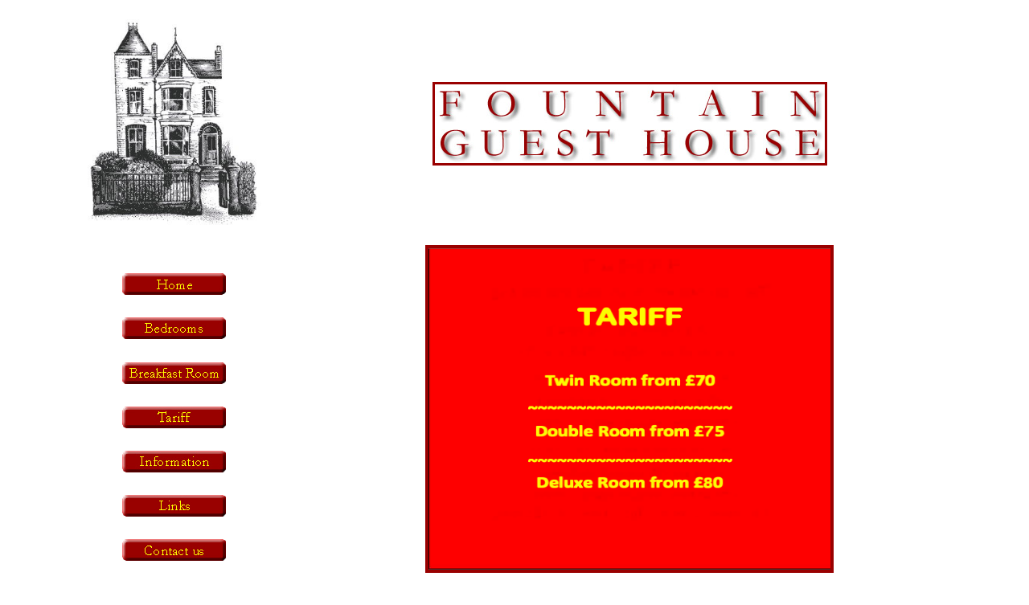

--- FILE ---
content_type: text/html
request_url: http://fountainhouseripon.co.uk/tarrif.htm
body_size: 1698
content:
<!DOCTYPE HTML PUBLIC "-//W3C//DTD HTML 4.01 Transitional//EN">
<html>
<head><meta charset="us-ascii">
	<title>Fountain House - Tarrif</title>
	<meta content="Fountain House - Tarrif" name="Title"><meta content="" name="Keywords"><meta content="Word.Document" name="ProgId"><meta content="Microsoft Word 11" name="Generator"><meta content="Microsoft Word 11" name="Originator">
	<link href="tarrif_new_files/filelist.xml" rel="File-List" />
	<link href="tarrif_new_files/editdata.mso" rel="Edit-Time-Data" />
	<style type="text/css">v\:* {behavior:url(#default#VML);}
o\:* {behavior:url(#default#VML);}
w\:* {behavior:url(#default#VML);}
.shape {behavior:url(#default#VML);}
	</style>
	<style type="text/css"><!--
 /* Font Definitions */
@font-face
	{font-family:"Times New Roman";
	panose-1:0 2 2 6 3 5 4 5 2 3;
	mso-font-charset:0;
	mso-generic-font-family:auto;
	mso-font-pitch:variable;
	mso-font-signature:50331648 0 0 0 1 0;}
@font-face
	{font-family:Arial;
	panose-1:0 2 11 6 4 2 2 2 2 2;
	mso-font-charset:0;
	mso-generic-font-family:auto;
	mso-font-pitch:variable;
	mso-font-signature:50331648 0 0 0 1 0;}
@font-face
	{font-family:Garamond;
	panose-1:0 2 2 4 4 3 3 1 1 8;
	mso-font-charset:0;
	mso-generic-font-family:auto;
	mso-font-pitch:variable;
	mso-font-signature:50331648 0 0 0 1 0;}
 /* Style Definitions */
p.MsoNormal, li.MsoNormal, div.MsoNormal
	{mso-style-parent:"";
	margin-right:0in;
	mso-margin-top-alt:auto;
	mso-margin-bottom-alt:auto;
	margin-left:0in;
	mso-pagination:widow-orphan;
	font-size:10.0pt;
	font-family:Times;}
p
	{font-size:10.0pt;
	font-family:Times;}
table.MsoNormalTable
	{mso-style-parent:"";
	font-size:10.0pt;
	font-family:"Times New Roman";}
@page Section1
	{size:8.5in 11.0in;
	margin:1.0in 1.25in 1.0in 1.25in;
	mso-header-margin:.5in;
	mso-footer-margin:.5in;
	mso-paper-source:0;}
div.Section1
	{page:Section1;}
-->
	</style>
	<script type="text/javascript">
<!--
function MM_swapImgRestore() { //v3.0
  var i,x,a=document.MM_sr; for(i=0;a&&i<a.length&&(x=a[i])&&x.oSrc;i++) x.src=x.oSrc;
}
//-->
</script>
</head>
<body>
<div class="Section1">
<div align="center">
<table border="0" cellpadding="0" cellspacing="4" style="width: 90%">
	<tbody>
		<tr>
			<td height="284" style="width: 25%; padding: 4pt" width="25%">
			<p align="center" class="MsoNormal" style="margin: 0in 0in 0pt; text-align: center"><img alt="Fountain Guesthouse" height="259" id="_x0000_i1025" src="images/fountain_drawing.JPG" width="216" /></p>
			</td>
			<td style="width: 75%; padding: 4pt" width="75%">
			<p align="center" class="MsoNormal" style="margin: 0in 0in 0pt; text-align: center"><span style="font-size: 36pt; color: #990000; font-family: Garamond"><img align="absmiddle" alt="Fountain Guest House" border="3" height="98" id="_x0000_i1026" src="images/header2.jpg" width="485" /></span></p>
			</td>
		</tr>
		<tr>
			<td style="width: 18%; padding: 4pt" valign="top"></td>
			<td rowspan="9" style="width: 75%; padding: 4pt">
			<div align="center"><span style="color: #990000"><img align="absmiddle" alt="Tariff" border="4" height="400" id="_x0000_i1059" src="images/2023-Tariff.png" width="500" /></span></div>
			</td>
		</tr>
		<tr>
			<td style="width: 18%; padding: 4pt" valign="top"></td>
		</tr>
		<tr>
			<td style="width: 18%; padding: 4pt" valign="top" width="18%">
			<p align="center" class="MsoNormal" style="margin: 0in 0in 0pt; text-align: center"><span style="color: #990000; font-family: Arial"><a href="index.htm" onmouseout="MM_swapImgRestore()" onmouseover="MM_swapImage('Image1','','images/home_link2.jpg',1)"><span style="text-decoration: none"><img alt="Home" border="0" height="27" id="_x0000_i1027" name="Image1" src="images/home_link1.jpg" width="129" /></span></a></span></p>
			</td>
		</tr>
		<tr>
			<td style="padding: 4pt" valign="top">
			<p align="center" class="MsoNormal" style="margin: 0in 0in 0pt; text-align: center"><span style="color: #990000; font-family: Arial"><a href="bedrooms.htm" onmouseout="MM_swapImgRestore()" onmouseover="MM_swapImage('Image2','','images/bedrooms_link2.jpg',1)"><span style="text-decoration: none"><img alt="Bedrooms" border="0" height="27" id="_x0000_i1060" name="Image2" src="images/bedrooms_link1.jpg" width="129" /></span></a></span></p>
			</td>
		</tr>
		<tr>
			<td style="padding: 4pt" valign="top">
			<p align="center" class="MsoNormal" style="margin: 0in 0in 0pt; text-align: center"><span style="color: #990000; font-family: Arial"><a href="breakfast.htm" onmouseout="MM_swapImgRestore()" onmouseover="MM_swapImage('Image3','','images/breakfast_link2.jpg',1)"><span style="text-decoration: none"><img alt="Breakfast Room" border="0" height="27" id="_x0000_i1061" name="Image3" src="images/breakfast_link1.jpg" width="129" /></span></a></span></p>
			</td>
		</tr>
		<tr>
			<td style="padding: 4pt" valign="top">
			<p align="center" class="MsoNormal" style="margin: 0in 0in 0pt; text-align: center"><span style="color: #990000; font-family: Arial"><a href="tarrif.htm" onmouseout="MM_swapImgRestore()" onmouseover="MM_swapImage('Image4','','images/tarrif_link2.jpg',1)"><span style="text-decoration: none"><img alt="Tarrif" border="0" height="27" id="_x0000_i1062" name="Image4" src="images/tarrif_link1.jpg" width="129" /></span></a></span></p>
			</td>
		</tr>
		<tr>
			<td style="padding: 4pt" valign="top">
			<p align="center" class="MsoNormal" style="margin: 0in 0in 0pt; text-align: center"><span style="color: #990000; font-family: Arial"><a href="information.htm" onmouseout="MM_swapImgRestore()" onmouseover="MM_swapImage('Image5','','images/information_link2.jpg',1)"><span style="text-decoration: none"><img alt="Information" border="0" height="27" id="_x0000_i1063" name="Image5" src="images/information_link1.jpg" width="129" /></span></a></span></p>
			</td>
		</tr>
		<tr>
			<td style="padding: 4pt" valign="top">
			<p align="center" class="MsoNormal" style="margin: 0in 0in 0pt; text-align: center"><span style="color: #990000; font-family: Arial"><a href="links.htm" onmouseout="MM_swap
ImgRestore()" onmouseover="MM_swapImage('Image7','','images/links_link2.jpg',1)"><span style="text-decoration: none"><img alt="links page" border="0" height="27" id="_x0000_i1065" name="Image7" src="images/links_link1.jpg" width="129" /></span></a></span></p>
			</td>
		</tr>
		<tr>
			<td style="padding: 4pt" valign="top">
			<p align="center" class="MsoNormal" style="margin: 0in 0in 0pt; text-align: center"><span style="color: #990000; font-family: Arial"><a href="contact.htm" onmouseout="MM_swapImgRestore()" onmouseover="MM_swapImage('Image8','','images/contact_link2.jpg',1)"><span><img alt="Contact us" border="0" height="27" id="_x0000_i1066" name="Image8" src="images/contact_link1.jpg" width="129" /></span></a></span></p>
			</td>
		</tr>
	</tbody>
</table>
</div>

<p align="center" class="MsoNormal" style="margin: 0in 0in 0pt; text-align: center"></p>

<p align="center" class="MsoNormal" style="margin: 0in 0in 0pt; text-align: center"></p>

<div align="center">
<div align="right"></div>

<table border="0" cellpadding="0" cellspacing="4" height="81" width="571">
	<tbody>
		<tr>
			<td style="padding: 4pt">
			<div align="right"></div>

			<p align="right" style="text-align: center"><span style="color: #990000; font-family: Arial"><span>&nbsp;&nbsp;</span></span><span style="color: #990000"> <o:p></o:p></span></p>
			</td>
		</tr>
	</tbody>
</table>
</div>

<p align="center" style="text-align: center">&nbsp; <o:p></o:p></p>
</div>
</body>
</html>